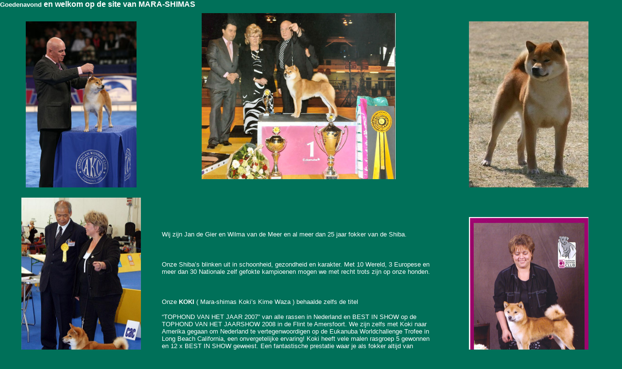

--- FILE ---
content_type: text/html
request_url: http://mara-shimas.nl/tekstveld_nederlands.htm
body_size: 9099
content:
<html>

<head>
<TITLE>MARA SHIMAS</TITLE>
<meta name="generator" content="Microsoft FrontPage 5.0">
<meta name="revisit-after" content="30 Days">
<meta name="classification" content="Tourism">
<meta name="description" content="Informatie site OVER DE SHIBA INU">
<meta name="keywords" content="shiba inu,mara-shimas.shimas,shima,mara,japanse hond,japanese great hond,honden,poolhonden,keeshonden,jachthonden,kampioen,kampioenen,wereld kampioenen,europese kampioenen,bob,pedigree,rashonden,van der meer,wilma,landsmeer,nederland,ras,MARA SHIMA,">
<meta name="robots" content="ALL">
<meta name="distribution" content="LOCAL">
<meta name="rating" content="GENERAL">
<meta name="copyright" content="rpda webdesign [ http://www.rpda.nl]">
<meta name="author" content="rpda webdesign [ http://www.rpda.nl]">
<meta http-equiv="reply-to" content="info@rpda.nl">
<meta name="language" content="nl-be">
<base target="_self">
<style>
<!--
h1
	{margin-bottom:.0001pt;
	page-break-after:avoid;
	font-size:12.0pt;
	font-family:"Times New Roman";
	margin-left:0cm; margin-right:0cm; margin-top:0cm}
-->
</style>
</head>


<body bgcolor="#007059" text="#FFFFFF" topmargin="0" leftmargin="0">

<table border="0" cellpadding="0" cellspacing="0" style="border-collapse: collapse" bordercolor="#111111" width="100%" id="AutoNumber1" height="24">
  <tr>
    <td valign="top" height="1"><FONT color=#ffffff face=Arial size=2>
<SCRIPT language=JavaScript>var vandaag=new Date();

if(vandaag.getHours()>17)
        document.write("<DT><B>Goedenavond");
else if (vandaag.getHours()>11)
        document.write("<DT><B>Goedemiddag");
else if (vandaag.getHours()>5)
        document.write("<DT><B>Goedemorgen");
else
        document.write("<DT><B>Goedenacht");

document.write('')</SCRIPT>   </FONT>
  
<font color="#ffffff">  <b><font face="Arial">  en
</font> </b><STRONG><font face="Arial">  welkom op de site van </font></STRONG></font>
    <strong><font face="Arial" color="#FFFFFF">MARA-SHIMAS</font></strong></td>
    <td width="11%" height="1">
    <p style="margin-bottom: 15">
    </td>
  </tr>
  <tr>
  

<table border="0" cellpadding="0" cellspacing="0" style="border-collapse: collapse" bordercolor="#111111" width="100%">
  <tr>
    <td width="26%" height="383">
    <p align="center">
    <img border="0" src="voorzijdefoto/Koki-WC-2008.jpg" width="228" height="342"></td>
    <td width="44%" height="383">
    <p align="center">
    <img border="0" src="voorzijdefoto/Koki-BIS-leiden2007.JPG" width="399" height="342"></p>
    <p align="center">&nbsp;</td>
    <td width="30%" height="383">
    <p align="center">
    <img border="0" src="voorzijdefoto/KOKI2007.jpg" width="246" height="342" align="top"></td>
  </tr>
  <tr>
    <td width="26%" height="223">
    <p align="center">
    <img border="0" src="voorzijdefoto/MARA-SHIMAS.JPG" width="246" height="414" align="top"></p>
    <p align="center">&nbsp;</td>
    <td width="44%" rowspan="3" height="1037" valign="top">
    <p class="MsoNormal">&nbsp;</p>
    <p class="MsoNormal">&nbsp;</p>
    <p class="MsoNormal"><font face="Arial" size="2">Wij zijn Jan de Gier en 
    Wilma van de Meer en al meer dan 25 jaar fokker van de Shiba.</font></p>
    <p class="MsoNormal"><font face="Arial" size="2">&nbsp;</font></p>
    <p class="MsoNormal"><font face="Arial" size="2">Onze Shiba�s blinken uit in 
    schoonheid, gezondheid en karakter. Met 10 Wereld, 3 Europese en meer dan 30 
    Nationale zelf gefokte kampioenen mogen we met recht trots zijn op onze 
    honden.</font></p>
    <p class="MsoNormal"><font face="Arial" size="2">&nbsp;</font></p>
    <p class="MsoNormal"><font face="Arial"><font size="2">Onze </font><b>
    <font size="2">KOKI</font></b><font size="2"><b> </b>( Mara-shimas Koki�s 
    Kime Waza ) behaalde zelfs de titel</font></font></p>
    <p class="MsoNormal"><font face="Arial" size="2">�TOPHOND VAN HET JAAR 2007� 
    van alle rassen in Nederland en BEST IN SHOW op de TOPHOND VAN HET JAARSHOW 
    2008 in de Flint te Amersfoort. We zijn zelfs met Koki naar Amerika gegaan 
    om Nederland te vertegenwoordigen op de Eukanuba Worldchallenge Trofee in 
    Long Beach California, een onvergetelijke ervaring! Koki heeft vele malen 
    rasgroep 5 gewonnen en 12 x BEST IN SHOW geweest. Een fantastische prestatie 
    waar je als fokker altijd van droomt, maar met Koki&nbsp; zijn deze dromen 
    uitgekomen..:-)) Zelfs als veteraan doet hij het nog fantastisch en is in 
    Zweden topshiba &nbsp;2013 geworden. Met de Zweeds winnershow in Stockholm 2015 
    werd Koki uit 42 Shibas BESTE VAN HET RAS op 11 jarige leeftijd!!</font></p>
    <p class="MsoNormal"><font face="Arial" size="2">&nbsp;</font></p>
    <p class="MsoNormal"><font face="Arial"><font size="2">Uiteraard is Koki 
    niet onze enige topper, we mogen natuurlijk niet </font><b><font size="2">
    KATAI</font></b><font size="2"> ( Mara-shimas Ichi Kana Yuushi) vergeten die 
    zijn stempel heeft gezet in Europa met 10 kampioenstitels + JWW�09 NJK�09 
    JW�09 en W�10 + 11 en ook topshiba 2012 in Zweden geworden.</font></font></p>
    <p class="MsoNormal"><font face="Arial" size="2">&nbsp;</font></p>
    <p class="MsoNormal"><font face="Arial"><font size="2">Een andere topper is
    </font><b><font size="2">MIO</font></b><font size="2"> ( Mara-shimas Kei 
    Mikata). Kleinzoon van Katai en achter kleinzoon van Koki. NJK�12 + JW�12, 
    Multi kampioen en diverse groepsoverwinningen, waaronder 2 x BEST IN SHOW!! 
    Zijn moeder </font><b><font size="2">MIKI</font></b></font></p>
    <p class="MsoNormal"><font face="Arial" size="2">( Mara-shimas Miki Musou) 
    mag er ook zijn met 7 kampioenstitels..:-)</font></p>
    <p class="MsoNormal"><font face="Arial" size="2">&nbsp;</font></p>
    <p class="MsoNormal"><font face="Arial"><b><font size="2">HASHA</font></b><font size="2"> 
    ( Mara-shimas Hasha Go ) &amp;</font><b><font size="2"> AKA</font></b><font size="2"> 
    ( Mara-shimas Akiakane Go ) Broer en zus en beiden kinderen van </font><b>
    <font size="2">MIO </font></b><font size="2">doen het ook super op de shows! 
    Hasha weer terug bij ons sinds 10-10�15 en werd gelijk met de show in 
    Bleiswijk 7-11�15 BESTE VAN HET RAS EN BESTE VAN RASGROEP 5 en op onze 
    WINNERSHOW in Amsterdam BESTE VAN HET RAS en WINNER 2015. Aka werd NL�s 
    jeugdkampioen �15, Benelux jeugdwinster �15 en top off the bill JEUGD 
    WERELDKAMPIOEN 2015 en tevens BESTE TEEF uit een inschrijving van 155 Shibas 
    op de Wereldshow gehouden op 13-6�15 in Milaan ( Italie).</font></font></p>
    <p class="MsoNormal"><font face="Arial" size="2">&nbsp;</font></p>
    <p class="MsoNormal"><font face="Arial" size="2">Van tijd tot tijd 
    importeren wij Shibas van Japan om een verdere goede basis op te bouwen met 
    onze lijnen. Uiteraard zijn al onze Shibas getest op heupen, ogen en knieen 
    en zijn het zelfbewuste, karaktervolle, eigenwijze , sociale ,&nbsp; gezonde en 
    gelukkige hondjes. </font></p>
    <p class="MsoNormal"><font face="Arial" size="2">&nbsp;</font></p>
    <p class="MsoNormal"><font face="Arial" size="2">Voor verdere vragen&nbsp; staan 
    we U graag &nbsp;te woord via mail en/of telefoon.</font></p>
    <p class="MsoNormal"><font face="Arial" size="2">&nbsp;</font></p>
    <p class="MsoNormal"><font face="Arial" size="2">Met vriendelijke groet,</font></p>
    <p class="MsoNormal"><font face="Arial" size="2">&nbsp;</font></p>
    <p class="MsoNormal"><font face="Arial" size="2">Wilma en Jan</font></p>
&nbsp;</td>
    <td width="30%" height="223">
    <p align="center">
    <img border="0" src="voorzijdefoto/Xena%20BOB%20Dortmund%20'03.jpg" width="246" height="367" align="bottom"></p>
    </td>
  </tr>
  <tr>
    <td width="26%" height="410">
    <p align="center">
    <img border="0" src="voorzijdefoto/Aka-JWW-BOS-Milaan-2015-1.jpg" width="246" height="369"></p>
    <p align="center">&nbsp;</td>
    <td width="30%" height="410">
    <p align="center">
    <img border="0" src="voorzijdefoto/Miki.jpg" width="246" height="360"></td>
  </tr>
  <tr>
    <td width="26%" height="404">
    <p align="center">
    <img border="0" src="voorzijdefoto/Hasha-BOB-Bleiswijk-2015.jpg" width="246" height="397"><p align="center">
    &nbsp;</td>
    <td width="30%" height="404">
    <p align="center">
    <img border="0" src="voorzijdefoto/Hasha-BOB-winner-2015.jpg" width="246" height="367"></td>
  </tr>
  <tr>
    <td width="26%" height="371">
    <p align="center">
    <img border="0" src="voorzijdefoto/Keni-Luxemburg-BOB-2015-.JPG" width="246" height="371"></td>
    <td width="44%" height="371">
    <p align="center">
    <img border="0" src="voorzijdefoto/Kuroichi-Zwolle-2015.jpg" width="268" height="369"></td>
    <td width="30%" height="371">
    <p align="center">
    <img border="0" src="voorzijdefoto/Kira-BIS-NIPPON-2015.jpg" width="246" height="369"></td>
  </tr>
</table>

  

</html>